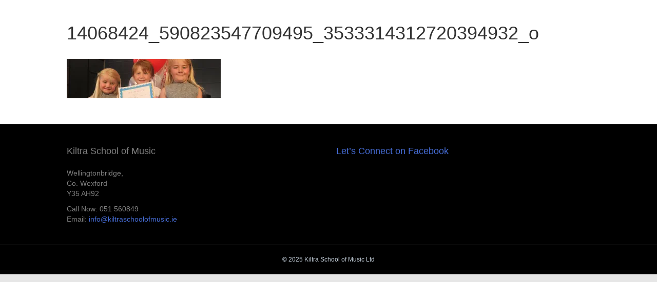

--- FILE ---
content_type: text/html; charset=utf-8
request_url: https://www.google.com/recaptcha/api2/aframe
body_size: 268
content:
<!DOCTYPE HTML><html><head><meta http-equiv="content-type" content="text/html; charset=UTF-8"></head><body><script nonce="YIeedxCSGEpqLGFInBFYJA">/** Anti-fraud and anti-abuse applications only. See google.com/recaptcha */ try{var clients={'sodar':'https://pagead2.googlesyndication.com/pagead/sodar?'};window.addEventListener("message",function(a){try{if(a.source===window.parent){var b=JSON.parse(a.data);var c=clients[b['id']];if(c){var d=document.createElement('img');d.src=c+b['params']+'&rc='+(localStorage.getItem("rc::a")?sessionStorage.getItem("rc::b"):"");window.document.body.appendChild(d);sessionStorage.setItem("rc::e",parseInt(sessionStorage.getItem("rc::e")||0)+1);localStorage.setItem("rc::h",'1768995887855');}}}catch(b){}});window.parent.postMessage("_grecaptcha_ready", "*");}catch(b){}</script></body></html>